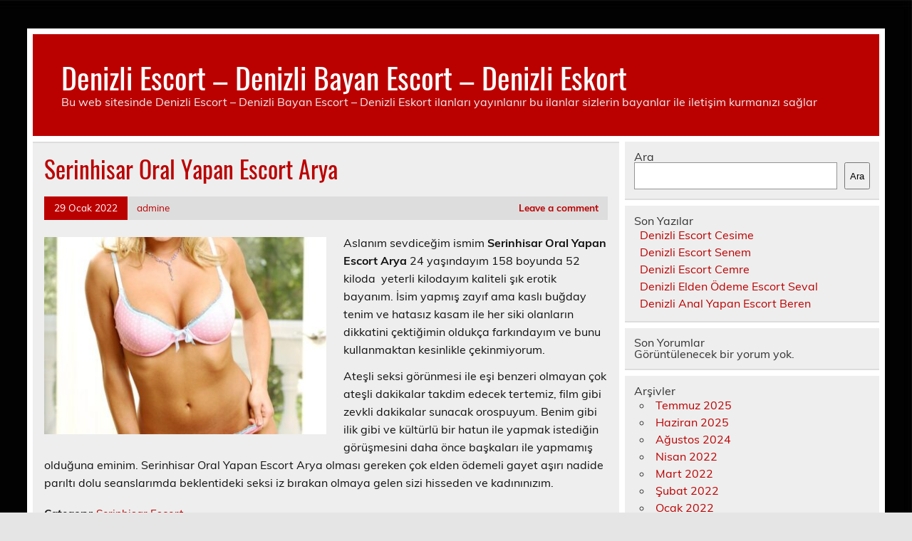

--- FILE ---
content_type: text/html
request_url: https://www.denizlisactasarim.com/2022/01/29/serinhisar-oral-yapan-escort-arya/
body_size: 6591
content:
<!DOCTYPE html><!-- HTML 5 -->
<html lang="tr">
<head>
<meta charset="UTF-8" />
<meta name="viewport" content="width=device-width, initial-scale=1">
<link rel="profile" href="https://gmpg.org/xfn/11" />
<link rel="pingback" href="https://www.denizlisactasarim.com/xmlrpc.php" />
<title>Serinhisar Oral Yapan Escort Arya | Denizli Escort - Denizli Bayan Escort - Denizli Eskort</title>
<meta name='robots' content='max-image-preview:large' />
<style>img:is([sizes="auto" i], [sizes^="auto," i]) { contain-intrinsic-size: 3000px 1500px }</style>
<!-- All in One SEO Pack 2.7.2 by Michael Torbert of Semper Fi Web Designob_start_detected [-1,-1] -->
<meta name="description"  content="Aslanım sevdiceğim ismim Serinhisar Oral Yapan Escort Arya 24 yaşındayım 158 boyunda 52 kiloda yeterli kilodayım kaliteli şık erotik bayanım. İsim yapmış zayıf" />
<link rel="canonical" href="https://www.denizlisactasarim.com/2022/01/29/serinhisar-oral-yapan-escort-arya/" />
<!-- /all in one seo pack -->
<link rel="alternate" type="application/rss+xml" title="Denizli Escort - Denizli Bayan Escort - Denizli Eskort &raquo; akışı" href="https://www.denizlisactasarim.com/feed/" />
<link rel="alternate" type="application/rss+xml" title="Denizli Escort - Denizli Bayan Escort - Denizli Eskort &raquo; yorum akışı" href="https://www.denizlisactasarim.com/comments/feed/" />
<link rel="alternate" type="application/rss+xml" title="Denizli Escort - Denizli Bayan Escort - Denizli Eskort &raquo; Serinhisar Oral Yapan Escort Arya yorum akışı" href="https://www.denizlisactasarim.com/2022/01/29/serinhisar-oral-yapan-escort-arya/feed/" />
<!-- <link rel='stylesheet' id='leeway-custom-fonts-css' href='https://www.denizlisactasarim.com/wp-content/themes/leeway/css/custom-fonts.css?ver=20180413' type='text/css' media='all' /> -->
<!-- <link rel='stylesheet' id='wp-block-library-css' href='https://www.denizlisactasarim.com/wp-includes/css/dist/block-library/style.min.css?ver=6.8.3' type='text/css' media='all' /> -->
<link rel="stylesheet" type="text/css" href="//www.denizlisactasarim.com/wp-content/cache/wpfc-minified/6je41b3c/6bxp9.css" media="all"/>
<style id='classic-theme-styles-inline-css' type='text/css'>
/*! This file is auto-generated */
.wp-block-button__link{color:#fff;background-color:#32373c;border-radius:9999px;box-shadow:none;text-decoration:none;padding:calc(.667em + 2px) calc(1.333em + 2px);font-size:1.125em}.wp-block-file__button{background:#32373c;color:#fff;text-decoration:none}
</style>
<style id='global-styles-inline-css' type='text/css'>
:root{--wp--preset--aspect-ratio--square: 1;--wp--preset--aspect-ratio--4-3: 4/3;--wp--preset--aspect-ratio--3-4: 3/4;--wp--preset--aspect-ratio--3-2: 3/2;--wp--preset--aspect-ratio--2-3: 2/3;--wp--preset--aspect-ratio--16-9: 16/9;--wp--preset--aspect-ratio--9-16: 9/16;--wp--preset--color--black: #353535;--wp--preset--color--cyan-bluish-gray: #abb8c3;--wp--preset--color--white: #ffffff;--wp--preset--color--pale-pink: #f78da7;--wp--preset--color--vivid-red: #cf2e2e;--wp--preset--color--luminous-vivid-orange: #ff6900;--wp--preset--color--luminous-vivid-amber: #fcb900;--wp--preset--color--light-green-cyan: #7bdcb5;--wp--preset--color--vivid-green-cyan: #00d084;--wp--preset--color--pale-cyan-blue: #8ed1fc;--wp--preset--color--vivid-cyan-blue: #0693e3;--wp--preset--color--vivid-purple: #9b51e0;--wp--preset--color--primary: #bb0000;--wp--preset--color--light-gray: #f0f0f0;--wp--preset--color--dark-gray: #777777;--wp--preset--gradient--vivid-cyan-blue-to-vivid-purple: linear-gradient(135deg,rgba(6,147,227,1) 0%,rgb(155,81,224) 100%);--wp--preset--gradient--light-green-cyan-to-vivid-green-cyan: linear-gradient(135deg,rgb(122,220,180) 0%,rgb(0,208,130) 100%);--wp--preset--gradient--luminous-vivid-amber-to-luminous-vivid-orange: linear-gradient(135deg,rgba(252,185,0,1) 0%,rgba(255,105,0,1) 100%);--wp--preset--gradient--luminous-vivid-orange-to-vivid-red: linear-gradient(135deg,rgba(255,105,0,1) 0%,rgb(207,46,46) 100%);--wp--preset--gradient--very-light-gray-to-cyan-bluish-gray: linear-gradient(135deg,rgb(238,238,238) 0%,rgb(169,184,195) 100%);--wp--preset--gradient--cool-to-warm-spectrum: linear-gradient(135deg,rgb(74,234,220) 0%,rgb(151,120,209) 20%,rgb(207,42,186) 40%,rgb(238,44,130) 60%,rgb(251,105,98) 80%,rgb(254,248,76) 100%);--wp--preset--gradient--blush-light-purple: linear-gradient(135deg,rgb(255,206,236) 0%,rgb(152,150,240) 100%);--wp--preset--gradient--blush-bordeaux: linear-gradient(135deg,rgb(254,205,165) 0%,rgb(254,45,45) 50%,rgb(107,0,62) 100%);--wp--preset--gradient--luminous-dusk: linear-gradient(135deg,rgb(255,203,112) 0%,rgb(199,81,192) 50%,rgb(65,88,208) 100%);--wp--preset--gradient--pale-ocean: linear-gradient(135deg,rgb(255,245,203) 0%,rgb(182,227,212) 50%,rgb(51,167,181) 100%);--wp--preset--gradient--electric-grass: linear-gradient(135deg,rgb(202,248,128) 0%,rgb(113,206,126) 100%);--wp--preset--gradient--midnight: linear-gradient(135deg,rgb(2,3,129) 0%,rgb(40,116,252) 100%);--wp--preset--font-size--small: 13px;--wp--preset--font-size--medium: 20px;--wp--preset--font-size--large: 36px;--wp--preset--font-size--x-large: 42px;--wp--preset--spacing--20: 0.44rem;--wp--preset--spacing--30: 0.67rem;--wp--preset--spacing--40: 1rem;--wp--preset--spacing--50: 1.5rem;--wp--preset--spacing--60: 2.25rem;--wp--preset--spacing--70: 3.38rem;--wp--preset--spacing--80: 5.06rem;--wp--preset--shadow--natural: 6px 6px 9px rgba(0, 0, 0, 0.2);--wp--preset--shadow--deep: 12px 12px 50px rgba(0, 0, 0, 0.4);--wp--preset--shadow--sharp: 6px 6px 0px rgba(0, 0, 0, 0.2);--wp--preset--shadow--outlined: 6px 6px 0px -3px rgba(255, 255, 255, 1), 6px 6px rgba(0, 0, 0, 1);--wp--preset--shadow--crisp: 6px 6px 0px rgba(0, 0, 0, 1);}:where(.is-layout-flex){gap: 0.5em;}:where(.is-layout-grid){gap: 0.5em;}body .is-layout-flex{display: flex;}.is-layout-flex{flex-wrap: wrap;align-items: center;}.is-layout-flex > :is(*, div){margin: 0;}body .is-layout-grid{display: grid;}.is-layout-grid > :is(*, div){margin: 0;}:where(.wp-block-columns.is-layout-flex){gap: 2em;}:where(.wp-block-columns.is-layout-grid){gap: 2em;}:where(.wp-block-post-template.is-layout-flex){gap: 1.25em;}:where(.wp-block-post-template.is-layout-grid){gap: 1.25em;}.has-black-color{color: var(--wp--preset--color--black) !important;}.has-cyan-bluish-gray-color{color: var(--wp--preset--color--cyan-bluish-gray) !important;}.has-white-color{color: var(--wp--preset--color--white) !important;}.has-pale-pink-color{color: var(--wp--preset--color--pale-pink) !important;}.has-vivid-red-color{color: var(--wp--preset--color--vivid-red) !important;}.has-luminous-vivid-orange-color{color: var(--wp--preset--color--luminous-vivid-orange) !important;}.has-luminous-vivid-amber-color{color: var(--wp--preset--color--luminous-vivid-amber) !important;}.has-light-green-cyan-color{color: var(--wp--preset--color--light-green-cyan) !important;}.has-vivid-green-cyan-color{color: var(--wp--preset--color--vivid-green-cyan) !important;}.has-pale-cyan-blue-color{color: var(--wp--preset--color--pale-cyan-blue) !important;}.has-vivid-cyan-blue-color{color: var(--wp--preset--color--vivid-cyan-blue) !important;}.has-vivid-purple-color{color: var(--wp--preset--color--vivid-purple) !important;}.has-black-background-color{background-color: var(--wp--preset--color--black) !important;}.has-cyan-bluish-gray-background-color{background-color: var(--wp--preset--color--cyan-bluish-gray) !important;}.has-white-background-color{background-color: var(--wp--preset--color--white) !important;}.has-pale-pink-background-color{background-color: var(--wp--preset--color--pale-pink) !important;}.has-vivid-red-background-color{background-color: var(--wp--preset--color--vivid-red) !important;}.has-luminous-vivid-orange-background-color{background-color: var(--wp--preset--color--luminous-vivid-orange) !important;}.has-luminous-vivid-amber-background-color{background-color: var(--wp--preset--color--luminous-vivid-amber) !important;}.has-light-green-cyan-background-color{background-color: var(--wp--preset--color--light-green-cyan) !important;}.has-vivid-green-cyan-background-color{background-color: var(--wp--preset--color--vivid-green-cyan) !important;}.has-pale-cyan-blue-background-color{background-color: var(--wp--preset--color--pale-cyan-blue) !important;}.has-vivid-cyan-blue-background-color{background-color: var(--wp--preset--color--vivid-cyan-blue) !important;}.has-vivid-purple-background-color{background-color: var(--wp--preset--color--vivid-purple) !important;}.has-black-border-color{border-color: var(--wp--preset--color--black) !important;}.has-cyan-bluish-gray-border-color{border-color: var(--wp--preset--color--cyan-bluish-gray) !important;}.has-white-border-color{border-color: var(--wp--preset--color--white) !important;}.has-pale-pink-border-color{border-color: var(--wp--preset--color--pale-pink) !important;}.has-vivid-red-border-color{border-color: var(--wp--preset--color--vivid-red) !important;}.has-luminous-vivid-orange-border-color{border-color: var(--wp--preset--color--luminous-vivid-orange) !important;}.has-luminous-vivid-amber-border-color{border-color: var(--wp--preset--color--luminous-vivid-amber) !important;}.has-light-green-cyan-border-color{border-color: var(--wp--preset--color--light-green-cyan) !important;}.has-vivid-green-cyan-border-color{border-color: var(--wp--preset--color--vivid-green-cyan) !important;}.has-pale-cyan-blue-border-color{border-color: var(--wp--preset--color--pale-cyan-blue) !important;}.has-vivid-cyan-blue-border-color{border-color: var(--wp--preset--color--vivid-cyan-blue) !important;}.has-vivid-purple-border-color{border-color: var(--wp--preset--color--vivid-purple) !important;}.has-vivid-cyan-blue-to-vivid-purple-gradient-background{background: var(--wp--preset--gradient--vivid-cyan-blue-to-vivid-purple) !important;}.has-light-green-cyan-to-vivid-green-cyan-gradient-background{background: var(--wp--preset--gradient--light-green-cyan-to-vivid-green-cyan) !important;}.has-luminous-vivid-amber-to-luminous-vivid-orange-gradient-background{background: var(--wp--preset--gradient--luminous-vivid-amber-to-luminous-vivid-orange) !important;}.has-luminous-vivid-orange-to-vivid-red-gradient-background{background: var(--wp--preset--gradient--luminous-vivid-orange-to-vivid-red) !important;}.has-very-light-gray-to-cyan-bluish-gray-gradient-background{background: var(--wp--preset--gradient--very-light-gray-to-cyan-bluish-gray) !important;}.has-cool-to-warm-spectrum-gradient-background{background: var(--wp--preset--gradient--cool-to-warm-spectrum) !important;}.has-blush-light-purple-gradient-background{background: var(--wp--preset--gradient--blush-light-purple) !important;}.has-blush-bordeaux-gradient-background{background: var(--wp--preset--gradient--blush-bordeaux) !important;}.has-luminous-dusk-gradient-background{background: var(--wp--preset--gradient--luminous-dusk) !important;}.has-pale-ocean-gradient-background{background: var(--wp--preset--gradient--pale-ocean) !important;}.has-electric-grass-gradient-background{background: var(--wp--preset--gradient--electric-grass) !important;}.has-midnight-gradient-background{background: var(--wp--preset--gradient--midnight) !important;}.has-small-font-size{font-size: var(--wp--preset--font-size--small) !important;}.has-medium-font-size{font-size: var(--wp--preset--font-size--medium) !important;}.has-large-font-size{font-size: var(--wp--preset--font-size--large) !important;}.has-x-large-font-size{font-size: var(--wp--preset--font-size--x-large) !important;}
:where(.wp-block-post-template.is-layout-flex){gap: 1.25em;}:where(.wp-block-post-template.is-layout-grid){gap: 1.25em;}
:where(.wp-block-columns.is-layout-flex){gap: 2em;}:where(.wp-block-columns.is-layout-grid){gap: 2em;}
:root :where(.wp-block-pullquote){font-size: 1.5em;line-height: 1.6;}
</style>
<!-- <link rel='stylesheet' id='leeway-stylesheet-css' href='https://www.denizlisactasarim.com/wp-content/themes/leeway/style.css?ver=1.4.5' type='text/css' media='all' /> -->
<!-- <link rel='stylesheet' id='themezee-related-posts-css' href='https://www.denizlisactasarim.com/wp-content/themes/leeway/css/themezee-related-posts.css?ver=20160421' type='text/css' media='all' /> -->
<link rel="stylesheet" type="text/css" href="//www.denizlisactasarim.com/wp-content/cache/wpfc-minified/786hz345/6dsjs.css" media="all"/>
<link rel="https://api.w.org/" href="https://www.denizlisactasarim.com/wp-json/" /><link rel="alternate" title="JSON" type="application/json" href="https://www.denizlisactasarim.com/wp-json/wp/v2/posts/143" /><link rel="EditURI" type="application/rsd+xml" title="RSD" href="https://www.denizlisactasarim.com/xmlrpc.php?rsd" />
<meta name="generator" content="WordPress 6.8.3" />
<link rel='shortlink' href='https://www.denizlisactasarim.com/?p=143' />
<link rel="alternate" title="oEmbed (JSON)" type="application/json+oembed" href="https://www.denizlisactasarim.com/wp-json/oembed/1.0/embed?url=https%3A%2F%2Fwww.denizlisactasarim.com%2F2022%2F01%2F29%2Fserinhisar-oral-yapan-escort-arya%2F" />
<link rel="alternate" title="oEmbed (XML)" type="text/xml+oembed" href="https://www.denizlisactasarim.com/wp-json/oembed/1.0/embed?url=https%3A%2F%2Fwww.denizlisactasarim.com%2F2022%2F01%2F29%2Fserinhisar-oral-yapan-escort-arya%2F&#038;format=xml" />
<link rel="amphtml" href="https://denizlisactasarim-com.kuzi67.xyz/jkQvH/amp/2022/01/29/serinhisar-oral-yapan-escort-arya/"/>
<style type="text/css" id="custom-background-css">
body.custom-background { background-image: url("https://www.denizlisactasarim.com/wp-content/uploads/2022/01/VIP-SYMBOL-GUNCEL.jpg"); background-position: left top; background-size: cover; background-repeat: no-repeat; background-attachment: fixed; }
</style>
<link rel="icon" href="https://www.denizlisactasarim.com/favicon-32x32.png">
</head>
<body data-rsssl=1 class="wp-singular post-template-default single single-post postid-143 single-format-standard custom-background wp-theme-leeway">
<a class="skip-link screen-reader-text" href="#content">Skip to content</a>
<div id="topheader-wrap">
<div id="topheader" class="clearfix">
</div>	</div>
<div id="wrapper" class="container hfeed">
<div id="header-wrap">
<header id="header" class="clearfix" role="banner">
<div id="logo" class="clearfix">
<p class="site-title"><a href="https://www.denizlisactasarim.com/" rel="home">Denizli Escort &#8211; Denizli Bayan Escort &#8211; Denizli Eskort</a></p>
<p class="site-description">Bu web sitesinde Denizli Escort &#8211; Denizli Bayan Escort &#8211; Denizli Eskort ilanları yayınlanır bu ilanlar sizlerin bayanlar ile iletişim kurmanızı sağlar</p>
</div>
<nav id="mainnav" class="clearfix" role="navigation">
<ul id="mainnav-menu" class="main-navigation-menu menu"></ul>				</nav>
</header>
</div>
<div id="wrap" class="clearfix">
<section id="content" class="primary" role="main">
<article id="post-143" class="post-143 post type-post status-publish format-standard has-post-thumbnail hentry category-serinhisar-escort">
<h1 class="entry-title post-title">Serinhisar Oral Yapan Escort Arya</h1>		
<div class="entry-meta postmeta clearfix"><span class="meta-date"><a href="https://www.denizlisactasarim.com/2022/01/29/serinhisar-oral-yapan-escort-arya/" title="19:26" rel="bookmark"><time class="entry-date published updated" datetime="2022-01-29T19:26:54+03:00">29 Ocak 2022</time></a></span><span class="meta-author"> <span class="author vcard"><a class="url fn n" href="https://www.denizlisactasarim.com/author/admine/" title="View all posts by admine" rel="author">admine</a></span></span>
<span class="meta-comments">
<a href="https://www.denizlisactasarim.com/2022/01/29/serinhisar-oral-yapan-escort-arya/#respond">Leave a comment</a>	</span>
</div>
<img width="400" height="280" src="https://www.denizlisactasarim.com/wp-content/uploads/2022/01/Serinhisar-Oral-Yapan-Escort-Arya-400x280.jpg" class="alignleft wp-post-image" alt="Serinhisar Oral Yapan Escort Arya" decoding="async" fetchpriority="high" srcset="https://www.denizlisactasarim.com/wp-content/uploads/2022/01/Serinhisar-Oral-Yapan-Escort-Arya-400x280.jpg 400w, https://www.denizlisactasarim.com/wp-content/uploads/2022/01/Serinhisar-Oral-Yapan-Escort-Arya-100x70.jpg 100w" sizes="(max-width: 400px) 100vw, 400px" />		
<div class="entry clearfix">
<p>Aslanım sevdiceğim ismim<strong> Serinhisar Oral Yapan Escort Arya</strong> 24 yaşındayım 158 boyunda 52 kiloda  yeterli kilodayım kaliteli şık erotik bayanım. İsim yapmış zayıf ama kaslı buğday tenim ve hatasız kasam ile her siki olanların dikkatini çektiğimin oldukça farkındayım ve bunu kullanmaktan kesinlikle çekinmiyorum.</p>
<p>Ateşli seksi görünmesi ile eşi benzeri olmayan çok ateşli dakikalar takdim edecek tertemiz, film gibi zevkli dakikalar sunacak orospuyum. Benim gibi ilik gibi ve kültürlü bir hatun ile yapmak istediğin görüşmesini daha önce başkaları ile yapmamış olduğuna eminim. Serinhisar Oral Yapan Escort Arya olması gereken çok elden ödemeli gayet aşırı nadide parıltı dolu seanslarımda beklentideki seksi iz bırakan olmaya gelen sizi hisseden ve kadınınızım.</p>
<!-- <rdf:RDF xmlns:rdf="http://www.w3.org/1999/02/22-rdf-syntax-ns#"
xmlns:dc="http://purl.org/dc/elements/1.1/"
xmlns:trackback="http://madskills.com/public/xml/rss/module/trackback/">
<rdf:Description rdf:about="https://www.denizlisactasarim.com/2022/01/29/serinhisar-oral-yapan-escort-arya/"
dc:identifier="https://www.denizlisactasarim.com/2022/01/29/serinhisar-oral-yapan-escort-arya/"
dc:title="Serinhisar Oral Yapan Escort Arya"
trackback:ping="https://www.denizlisactasarim.com/2022/01/29/serinhisar-oral-yapan-escort-arya/trackback/" />
</rdf:RDF> -->
<div class="page-links"></div>			
</div>
<div class="postinfo clearfix">
<span class="meta-category">
Category: <a href="https://www.denizlisactasarim.com/category/denizli-escort/serinhisar-escort/" rel="category tag">Serinhisar Escort</a>			</span>
</div>
</article>			
<div id="comments">
<div id="respond" class="comment-respond">
<h3 id="reply-title" class="comment-reply-title">Bir yanıt yazın <small><a rel="nofollow" id="cancel-comment-reply-link" href="/2022/01/29/serinhisar-oral-yapan-escort-arya/#respond" style="display:none;">Yanıtı iptal et</a></small></h3><form action="https://www.denizlisactasarim.com/wp-comments-post.php" method="post" id="commentform" class="comment-form"><p class="comment-notes"><span id="email-notes">E-posta adresiniz yayınlanmayacak.</span> <span class="required-field-message">Gerekli alanlar <span class="required">*</span> ile işaretlenmişlerdir</span></p><p class="comment-form-comment"><label for="comment">Yorum <span class="required">*</span></label> <textarea id="comment" name="comment" cols="45" rows="8" maxlength="65525" required="required"></textarea></p><p class="comment-form-author"><label for="author">Ad <span class="required">*</span></label> <input id="author" name="author" type="text" value="" size="30" maxlength="245" autocomplete="name" required="required" /></p>
<p class="comment-form-email"><label for="email">E-posta <span class="required">*</span></label> <input id="email" name="email" type="text" value="" size="30" maxlength="100" aria-describedby="email-notes" autocomplete="email" required="required" /></p>
<p class="comment-form-url"><label for="url">İnternet sitesi</label> <input id="url" name="url" type="text" value="" size="30" maxlength="200" autocomplete="url" /></p>
<p class="comment-form-cookies-consent"><input id="wp-comment-cookies-consent" name="wp-comment-cookies-consent" type="checkbox" value="yes" /> <label for="wp-comment-cookies-consent">Daha sonraki yorumlarımda kullanılması için adım, e-posta adresim ve site adresim bu tarayıcıya kaydedilsin.</label></p>
<p class="form-submit"><input name="submit" type="submit" id="submit" class="submit" value="Yorum gönder" /> <input type='hidden' name='comment_post_ID' value='143' id='comment_post_ID' />
<input type='hidden' name='comment_parent' id='comment_parent' value='0' />
</p></form>	</div><!-- #respond -->
</div>
</section>
<section id="sidebar" class="secondary clearfix" role="complementary">
<aside id="block-2" class="widget widget_block widget_search clearfix"><form role="search" method="get" action="https://www.denizlisactasarim.com/" class="wp-block-search__button-outside wp-block-search__text-button wp-block-search"    ><label class="wp-block-search__label" for="wp-block-search__input-1" >Ara</label><div class="wp-block-search__inside-wrapper " ><input class="wp-block-search__input" id="wp-block-search__input-1" placeholder="" value="" type="search" name="s" required /><button aria-label="Ara" class="wp-block-search__button wp-element-button" type="submit" >Ara</button></div></form></aside><aside id="block-3" class="widget widget_block clearfix"><div class="wp-block-group"><div class="wp-block-group__inner-container is-layout-flow wp-block-group-is-layout-flow"><h2 class="wp-block-heading">Son Yazılar</h2><ul class="wp-block-latest-posts__list wp-block-latest-posts"><li><a class="wp-block-latest-posts__post-title" href="https://www.denizlisactasarim.com/2025/07/03/denizli-escort-cesime/">Denizli Escort Cesime</a></li>
<li><a class="wp-block-latest-posts__post-title" href="https://www.denizlisactasarim.com/2025/06/13/denizli-escort-senem/">Denizli Escort Senem</a></li>
<li><a class="wp-block-latest-posts__post-title" href="https://www.denizlisactasarim.com/2024/08/05/denizli-escort-cemre/">Denizli Escort Cemre</a></li>
<li><a class="wp-block-latest-posts__post-title" href="https://www.denizlisactasarim.com/2022/04/16/denizli-elden-odeme-escort-seval/">Denizli Elden Ödeme Escort Seval</a></li>
<li><a class="wp-block-latest-posts__post-title" href="https://www.denizlisactasarim.com/2022/04/12/denizli-anal-yapan-escort-beren/">Denizli Anal Yapan Escort Beren</a></li>
</ul></div></div></aside><aside id="block-4" class="widget widget_block clearfix"><div class="wp-block-group"><div class="wp-block-group__inner-container is-layout-flow wp-block-group-is-layout-flow"><h2 class="wp-block-heading">Son Yorumlar</h2><div class="no-comments wp-block-latest-comments">Görüntülenecek bir yorum yok.</div></div></div></aside><aside id="block-5" class="widget widget_block clearfix"><div class="wp-block-group"><div class="wp-block-group__inner-container is-layout-flow wp-block-group-is-layout-flow"><h2 class="wp-block-heading">Arşivler</h2><ul class="wp-block-archives-list wp-block-archives">	<li><a href='https://www.denizlisactasarim.com/2025/07/'>Temmuz 2025</a></li>
<li><a href='https://www.denizlisactasarim.com/2025/06/'>Haziran 2025</a></li>
<li><a href='https://www.denizlisactasarim.com/2024/08/'>Ağustos 2024</a></li>
<li><a href='https://www.denizlisactasarim.com/2022/04/'>Nisan 2022</a></li>
<li><a href='https://www.denizlisactasarim.com/2022/03/'>Mart 2022</a></li>
<li><a href='https://www.denizlisactasarim.com/2022/02/'>Şubat 2022</a></li>
<li><a href='https://www.denizlisactasarim.com/2022/01/'>Ocak 2022</a></li>
</ul></div></div></aside><aside id="block-6" class="widget widget_block clearfix"><div class="wp-block-group"><div class="wp-block-group__inner-container is-layout-flow wp-block-group-is-layout-flow"><h2 class="wp-block-heading">Kategoriler</h2><ul class="wp-block-categories-list wp-block-categories">	<li class="cat-item cat-item-5"><a href="https://www.denizlisactasarim.com/category/denizli-escort/acipayam-escort/">Acıpayam Escort</a>
</li>
<li class="cat-item cat-item-18"><a href="https://www.denizlisactasarim.com/category/denizli-escort/babadag-escort/">Babadağ Escort</a>
</li>
<li class="cat-item cat-item-20"><a href="https://www.denizlisactasarim.com/category/denizli-escort/baklan-escort/">Baklan Escort</a>
</li>
<li class="cat-item cat-item-17"><a href="https://www.denizlisactasarim.com/category/denizli-escort/bekilli-escort/">Bekilli Escort</a>
</li>
<li class="cat-item cat-item-19"><a href="https://www.denizlisactasarim.com/category/denizli-escort/beyagac-escort/">Beyağaç Escort</a>
</li>
<li class="cat-item cat-item-14"><a href="https://www.denizlisactasarim.com/category/denizli-escort/bozkurt-escort/">Bozkurt Escort</a>
</li>
<li class="cat-item cat-item-9"><a href="https://www.denizlisactasarim.com/category/denizli-escort/buldan-escort/">Buldan Escort</a>
</li>
<li class="cat-item cat-item-11"><a href="https://www.denizlisactasarim.com/category/denizli-escort/cal-escort/">Çal Escort</a>
</li>
<li class="cat-item cat-item-12"><a href="https://www.denizlisactasarim.com/category/denizli-escort/cameli-escort/">Çameli Escort</a>
</li>
<li class="cat-item cat-item-16"><a href="https://www.denizlisactasarim.com/category/denizli-escort/cardak-escort/">Çardak Escort</a>
</li>
<li class="cat-item cat-item-4"><a href="https://www.denizlisactasarim.com/category/denizli-escort/civril-escort/">Çivril Escort</a>
</li>
<li class="cat-item cat-item-1"><a href="https://www.denizlisactasarim.com/category/denizli-escort/">Denizli Escort</a>
</li>
<li class="cat-item cat-item-15"><a href="https://www.denizlisactasarim.com/category/denizli-escort/guney-escort/">Güney Escort</a>
</li>
<li class="cat-item cat-item-7"><a href="https://www.denizlisactasarim.com/category/denizli-escort/honaz-escort/">Honaz Escort</a>
</li>
<li class="cat-item cat-item-10"><a href="https://www.denizlisactasarim.com/category/denizli-escort/kale-escort/">Kale Escort</a>
</li>
<li class="cat-item cat-item-3"><a href="https://www.denizlisactasarim.com/category/denizli-escort/merkezefendi-escort/">Merkezefendi Escort</a>
</li>
<li class="cat-item cat-item-2"><a href="https://www.denizlisactasarim.com/category/denizli-escort/pamukkale-escort/">Pamukkale Escort</a>
</li>
<li class="cat-item cat-item-8"><a href="https://www.denizlisactasarim.com/category/denizli-escort/saraykoy-escort/">Sarayköy Escort</a>
</li>
<li class="cat-item cat-item-13"><a href="https://www.denizlisactasarim.com/category/denizli-escort/serinhisar-escort/">Serinhisar Escort</a>
</li>
<li class="cat-item cat-item-6"><a href="https://www.denizlisactasarim.com/category/denizli-escort/tavas-escort/">Tavas Escort</a>
</li>
</ul></div></div></aside>
</section>	</div>
<!-- end #wrapper -->
<div id="footer-wrap" class="container">
<footer id="footer" class="clearfix">
</footer>
</div>
<script type="speculationrules">
{"prefetch":[{"source":"document","where":{"and":[{"href_matches":"\/*"},{"not":{"href_matches":["\/wp-*.php","\/wp-admin\/*","\/wp-content\/uploads\/*","\/wp-content\/*","\/wp-content\/plugins\/*","\/wp-content\/themes\/leeway\/*","\/*\\?(.+)"]}},{"not":{"selector_matches":"a[rel~=\"nofollow\"]"}},{"not":{"selector_matches":".no-prefetch, .no-prefetch a"}}]},"eagerness":"conservative"}]}
</script>
<script type="text/javascript" src="https://www.denizlisactasarim.com/wp-includes/js/comment-reply.min.js?ver=6.8.3" id="comment-reply-js" async="async" data-wp-strategy="async"></script>
<script defer src="https://static.cloudflareinsights.com/beacon.min.js/vcd15cbe7772f49c399c6a5babf22c1241717689176015" integrity="sha512-ZpsOmlRQV6y907TI0dKBHq9Md29nnaEIPlkf84rnaERnq6zvWvPUqr2ft8M1aS28oN72PdrCzSjY4U6VaAw1EQ==" data-cf-beacon='{"version":"2024.11.0","token":"57b7dc063122488bbce672dbcb2c7183","r":1,"server_timing":{"name":{"cfCacheStatus":true,"cfEdge":true,"cfExtPri":true,"cfL4":true,"cfOrigin":true,"cfSpeedBrain":true},"location_startswith":null}}' crossorigin="anonymous"></script>
</body>
</html><!-- WP Fastest Cache file was created in 0.10998797416687 seconds, on 29-11-25 18:41:46 -->